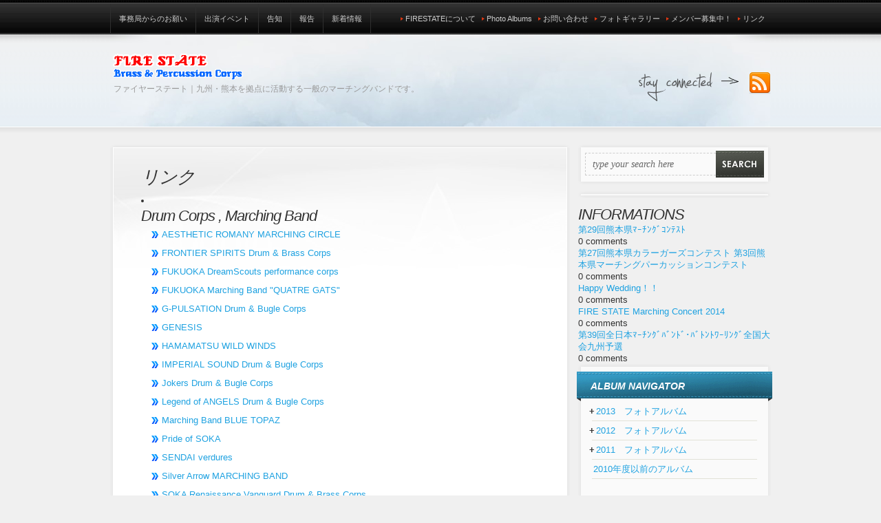

--- FILE ---
content_type: text/html; charset=UTF-8
request_url: http://www.firestate.org/link
body_size: 14386
content:

<!DOCTYPE html PUBLIC "-//W3C//DTD XHTML 1.0 Transitional//EN" "http://www.w3.org/TR/xhtml1/DTD/xhtml1-transitional.dtd">
<html xmlns="http://www.w3.org/1999/xhtml" lang="ja">
<head profile="http://gmpg.org/xfn/11">
<meta http-equiv="Content-Type" content="text/html; charset=UTF-8" />
<meta name="keywords" content="FIRESTATE 熊本　マーチング　ファイヤーステート" />
<meta name="description" content="九州・熊本を拠点に活動する一般のマーチングバンド、ファイヤーステートの公式サイトです。" />
<title>リンク &laquo;  FIRE STATE　｜ファイヤーステイト</title>
<link rel="stylesheet" type="text/css" media="all" href="http://www.firestate.org/wp-content/themes/alltuts/style.css" />
<link href="http://www.firestate.org/wp-content/themes/alltuts/css/ddsmoothmenu.css" rel="stylesheet" type="text/css" />
<link href="http://www.firestate.org/wp-content/themes/alltuts/css/jquery.lightbox-0.5.css" rel="stylesheet" type="text/css" />
<script type="text/javascript" src="http://www.firestate.org/wp-content/themes/alltuts/js/jquery-1.4.2.min.js"></script>
<script type="text/javascript" src="http://www.firestate.org/wp-content/themes/alltuts/js/jquery.form.js"></script>
<script type="text/javascript" src="http://www.firestate.org/wp-content/themes/alltuts/js/jquery.lightbox-0.5.min.js"></script>
<script type="text/javascript" src="http://www.firestate.org/wp-content/themes/alltuts/js/ddsmoothmenu.js"></script>
<script type="text/javascript" src="http://www.firestate.org/wp-content/themes/alltuts/js/cufon-yui.js"></script>
<script type="text/javascript" src="http://www.firestate.org/wp-content/themes/alltuts/js/Century_Gothic_400-Century_Gothic_700.font.js"></script>
<!-- Cufon init -->
<script type="text/javascript">
			</script>
<!-- lightbox initialize script -->
	<script type="text/javascript">
		$(function() {
		   $('a.lightbox').lightBox();
		});
	 </script>
<!-- drop down top menu init -->
<script type="text/javascript">
ddsmoothmenu.init({
	mainmenuid: "topMenu", //menu DIV id
	orientation: 'h', //Horizontal or vertical menu: Set to "h" or "v"
	classname: 'ddsmoothmenu', //class added to menu's outer DIV
	//customtheme: ["#1c5a80", "#18374a"],
	contentsource: "markup" //"markup" or ["container_id", "path_to_menu_file"]
})

</script>

<link rel="pingback" href="http://www.firestate.org/xmlrpc.php" />
		<link rel='archives' title='2024年5月' href='http://www.firestate.org/archives/date/2024/05' />
	<link rel='archives' title='2024年4月' href='http://www.firestate.org/archives/date/2024/04' />
	<link rel='archives' title='2022年3月' href='http://www.firestate.org/archives/date/2022/03' />
	<link rel='archives' title='2016年3月' href='http://www.firestate.org/archives/date/2016/03' />
	<link rel='archives' title='2015年9月' href='http://www.firestate.org/archives/date/2015/09' />
	<link rel='archives' title='2015年8月' href='http://www.firestate.org/archives/date/2015/08' />
	<link rel='archives' title='2015年5月' href='http://www.firestate.org/archives/date/2015/05' />
	<link rel='archives' title='2015年3月' href='http://www.firestate.org/archives/date/2015/03' />
	<link rel='archives' title='2015年2月' href='http://www.firestate.org/archives/date/2015/02' />
	<link rel='archives' title='2014年11月' href='http://www.firestate.org/archives/date/2014/11' />
	<link rel='archives' title='2014年10月' href='http://www.firestate.org/archives/date/2014/10' />
	<link rel='archives' title='2014年9月' href='http://www.firestate.org/archives/date/2014/09' />
	<link rel='archives' title='2014年8月' href='http://www.firestate.org/archives/date/2014/08' />
	<link rel='archives' title='2014年6月' href='http://www.firestate.org/archives/date/2014/06' />
	<link rel='archives' title='2014年5月' href='http://www.firestate.org/archives/date/2014/05' />
	<link rel='archives' title='2014年3月' href='http://www.firestate.org/archives/date/2014/03' />
	<link rel='archives' title='2014年2月' href='http://www.firestate.org/archives/date/2014/02' />
	<link rel='archives' title='2013年5月' href='http://www.firestate.org/archives/date/2013/05' />
	<link rel='archives' title='2013年4月' href='http://www.firestate.org/archives/date/2013/04' />
	<link rel='archives' title='2013年3月' href='http://www.firestate.org/archives/date/2013/03' />
	<link rel='archives' title='2013年2月' href='http://www.firestate.org/archives/date/2013/02' />
	<link rel='archives' title='2012年10月' href='http://www.firestate.org/archives/date/2012/10' />
	<link rel='archives' title='2012年9月' href='http://www.firestate.org/archives/date/2012/09' />
	<link rel='archives' title='2012年8月' href='http://www.firestate.org/archives/date/2012/08' />
	<link rel='archives' title='2012年6月' href='http://www.firestate.org/archives/date/2012/06' />
	<link rel='archives' title='2012年4月' href='http://www.firestate.org/archives/date/2012/04' />
	<link rel='archives' title='2011年11月' href='http://www.firestate.org/archives/date/2011/11' />
	<link rel='archives' title='2011年10月' href='http://www.firestate.org/archives/date/2011/10' />
	<link rel='archives' title='2011年9月' href='http://www.firestate.org/archives/date/2011/09' />
	<link rel='archives' title='2011年8月' href='http://www.firestate.org/archives/date/2011/08' />
	<link rel='archives' title='2011年7月' href='http://www.firestate.org/archives/date/2011/07' />
	<link rel='archives' title='2011年5月' href='http://www.firestate.org/archives/date/2011/05' />
		<meta name='robots' content='max-image-preview:large' />
	<style>img:is([sizes="auto" i], [sizes^="auto," i]) { contain-intrinsic-size: 3000px 1500px }</style>
	<link rel='dns-prefetch' href='//platform-api.sharethis.com' />
<script type="text/javascript">
/* <![CDATA[ */
window._wpemojiSettings = {"baseUrl":"https:\/\/s.w.org\/images\/core\/emoji\/16.0.1\/72x72\/","ext":".png","svgUrl":"https:\/\/s.w.org\/images\/core\/emoji\/16.0.1\/svg\/","svgExt":".svg","source":{"concatemoji":"http:\/\/www.firestate.org\/wp-includes\/js\/wp-emoji-release.min.js?ver=6.8.3"}};
/*! This file is auto-generated */
!function(s,n){var o,i,e;function c(e){try{var t={supportTests:e,timestamp:(new Date).valueOf()};sessionStorage.setItem(o,JSON.stringify(t))}catch(e){}}function p(e,t,n){e.clearRect(0,0,e.canvas.width,e.canvas.height),e.fillText(t,0,0);var t=new Uint32Array(e.getImageData(0,0,e.canvas.width,e.canvas.height).data),a=(e.clearRect(0,0,e.canvas.width,e.canvas.height),e.fillText(n,0,0),new Uint32Array(e.getImageData(0,0,e.canvas.width,e.canvas.height).data));return t.every(function(e,t){return e===a[t]})}function u(e,t){e.clearRect(0,0,e.canvas.width,e.canvas.height),e.fillText(t,0,0);for(var n=e.getImageData(16,16,1,1),a=0;a<n.data.length;a++)if(0!==n.data[a])return!1;return!0}function f(e,t,n,a){switch(t){case"flag":return n(e,"\ud83c\udff3\ufe0f\u200d\u26a7\ufe0f","\ud83c\udff3\ufe0f\u200b\u26a7\ufe0f")?!1:!n(e,"\ud83c\udde8\ud83c\uddf6","\ud83c\udde8\u200b\ud83c\uddf6")&&!n(e,"\ud83c\udff4\udb40\udc67\udb40\udc62\udb40\udc65\udb40\udc6e\udb40\udc67\udb40\udc7f","\ud83c\udff4\u200b\udb40\udc67\u200b\udb40\udc62\u200b\udb40\udc65\u200b\udb40\udc6e\u200b\udb40\udc67\u200b\udb40\udc7f");case"emoji":return!a(e,"\ud83e\udedf")}return!1}function g(e,t,n,a){var r="undefined"!=typeof WorkerGlobalScope&&self instanceof WorkerGlobalScope?new OffscreenCanvas(300,150):s.createElement("canvas"),o=r.getContext("2d",{willReadFrequently:!0}),i=(o.textBaseline="top",o.font="600 32px Arial",{});return e.forEach(function(e){i[e]=t(o,e,n,a)}),i}function t(e){var t=s.createElement("script");t.src=e,t.defer=!0,s.head.appendChild(t)}"undefined"!=typeof Promise&&(o="wpEmojiSettingsSupports",i=["flag","emoji"],n.supports={everything:!0,everythingExceptFlag:!0},e=new Promise(function(e){s.addEventListener("DOMContentLoaded",e,{once:!0})}),new Promise(function(t){var n=function(){try{var e=JSON.parse(sessionStorage.getItem(o));if("object"==typeof e&&"number"==typeof e.timestamp&&(new Date).valueOf()<e.timestamp+604800&&"object"==typeof e.supportTests)return e.supportTests}catch(e){}return null}();if(!n){if("undefined"!=typeof Worker&&"undefined"!=typeof OffscreenCanvas&&"undefined"!=typeof URL&&URL.createObjectURL&&"undefined"!=typeof Blob)try{var e="postMessage("+g.toString()+"("+[JSON.stringify(i),f.toString(),p.toString(),u.toString()].join(",")+"));",a=new Blob([e],{type:"text/javascript"}),r=new Worker(URL.createObjectURL(a),{name:"wpTestEmojiSupports"});return void(r.onmessage=function(e){c(n=e.data),r.terminate(),t(n)})}catch(e){}c(n=g(i,f,p,u))}t(n)}).then(function(e){for(var t in e)n.supports[t]=e[t],n.supports.everything=n.supports.everything&&n.supports[t],"flag"!==t&&(n.supports.everythingExceptFlag=n.supports.everythingExceptFlag&&n.supports[t]);n.supports.everythingExceptFlag=n.supports.everythingExceptFlag&&!n.supports.flag,n.DOMReady=!1,n.readyCallback=function(){n.DOMReady=!0}}).then(function(){return e}).then(function(){var e;n.supports.everything||(n.readyCallback(),(e=n.source||{}).concatemoji?t(e.concatemoji):e.wpemoji&&e.twemoji&&(t(e.twemoji),t(e.wpemoji)))}))}((window,document),window._wpemojiSettings);
/* ]]> */
</script>
<style id='wp-emoji-styles-inline-css' type='text/css'>

	img.wp-smiley, img.emoji {
		display: inline !important;
		border: none !important;
		box-shadow: none !important;
		height: 1em !important;
		width: 1em !important;
		margin: 0 0.07em !important;
		vertical-align: -0.1em !important;
		background: none !important;
		padding: 0 !important;
	}
</style>
<link rel='stylesheet' id='wp-block-library-css' href='http://www.firestate.org/wp-includes/css/dist/block-library/style.min.css?ver=6.8.3' type='text/css' media='all' />
<style id='classic-theme-styles-inline-css' type='text/css'>
/*! This file is auto-generated */
.wp-block-button__link{color:#fff;background-color:#32373c;border-radius:9999px;box-shadow:none;text-decoration:none;padding:calc(.667em + 2px) calc(1.333em + 2px);font-size:1.125em}.wp-block-file__button{background:#32373c;color:#fff;text-decoration:none}
</style>
<style id='global-styles-inline-css' type='text/css'>
:root{--wp--preset--aspect-ratio--square: 1;--wp--preset--aspect-ratio--4-3: 4/3;--wp--preset--aspect-ratio--3-4: 3/4;--wp--preset--aspect-ratio--3-2: 3/2;--wp--preset--aspect-ratio--2-3: 2/3;--wp--preset--aspect-ratio--16-9: 16/9;--wp--preset--aspect-ratio--9-16: 9/16;--wp--preset--color--black: #000000;--wp--preset--color--cyan-bluish-gray: #abb8c3;--wp--preset--color--white: #ffffff;--wp--preset--color--pale-pink: #f78da7;--wp--preset--color--vivid-red: #cf2e2e;--wp--preset--color--luminous-vivid-orange: #ff6900;--wp--preset--color--luminous-vivid-amber: #fcb900;--wp--preset--color--light-green-cyan: #7bdcb5;--wp--preset--color--vivid-green-cyan: #00d084;--wp--preset--color--pale-cyan-blue: #8ed1fc;--wp--preset--color--vivid-cyan-blue: #0693e3;--wp--preset--color--vivid-purple: #9b51e0;--wp--preset--gradient--vivid-cyan-blue-to-vivid-purple: linear-gradient(135deg,rgba(6,147,227,1) 0%,rgb(155,81,224) 100%);--wp--preset--gradient--light-green-cyan-to-vivid-green-cyan: linear-gradient(135deg,rgb(122,220,180) 0%,rgb(0,208,130) 100%);--wp--preset--gradient--luminous-vivid-amber-to-luminous-vivid-orange: linear-gradient(135deg,rgba(252,185,0,1) 0%,rgba(255,105,0,1) 100%);--wp--preset--gradient--luminous-vivid-orange-to-vivid-red: linear-gradient(135deg,rgba(255,105,0,1) 0%,rgb(207,46,46) 100%);--wp--preset--gradient--very-light-gray-to-cyan-bluish-gray: linear-gradient(135deg,rgb(238,238,238) 0%,rgb(169,184,195) 100%);--wp--preset--gradient--cool-to-warm-spectrum: linear-gradient(135deg,rgb(74,234,220) 0%,rgb(151,120,209) 20%,rgb(207,42,186) 40%,rgb(238,44,130) 60%,rgb(251,105,98) 80%,rgb(254,248,76) 100%);--wp--preset--gradient--blush-light-purple: linear-gradient(135deg,rgb(255,206,236) 0%,rgb(152,150,240) 100%);--wp--preset--gradient--blush-bordeaux: linear-gradient(135deg,rgb(254,205,165) 0%,rgb(254,45,45) 50%,rgb(107,0,62) 100%);--wp--preset--gradient--luminous-dusk: linear-gradient(135deg,rgb(255,203,112) 0%,rgb(199,81,192) 50%,rgb(65,88,208) 100%);--wp--preset--gradient--pale-ocean: linear-gradient(135deg,rgb(255,245,203) 0%,rgb(182,227,212) 50%,rgb(51,167,181) 100%);--wp--preset--gradient--electric-grass: linear-gradient(135deg,rgb(202,248,128) 0%,rgb(113,206,126) 100%);--wp--preset--gradient--midnight: linear-gradient(135deg,rgb(2,3,129) 0%,rgb(40,116,252) 100%);--wp--preset--font-size--small: 13px;--wp--preset--font-size--medium: 20px;--wp--preset--font-size--large: 36px;--wp--preset--font-size--x-large: 42px;--wp--preset--spacing--20: 0.44rem;--wp--preset--spacing--30: 0.67rem;--wp--preset--spacing--40: 1rem;--wp--preset--spacing--50: 1.5rem;--wp--preset--spacing--60: 2.25rem;--wp--preset--spacing--70: 3.38rem;--wp--preset--spacing--80: 5.06rem;--wp--preset--shadow--natural: 6px 6px 9px rgba(0, 0, 0, 0.2);--wp--preset--shadow--deep: 12px 12px 50px rgba(0, 0, 0, 0.4);--wp--preset--shadow--sharp: 6px 6px 0px rgba(0, 0, 0, 0.2);--wp--preset--shadow--outlined: 6px 6px 0px -3px rgba(255, 255, 255, 1), 6px 6px rgba(0, 0, 0, 1);--wp--preset--shadow--crisp: 6px 6px 0px rgba(0, 0, 0, 1);}:where(.is-layout-flex){gap: 0.5em;}:where(.is-layout-grid){gap: 0.5em;}body .is-layout-flex{display: flex;}.is-layout-flex{flex-wrap: wrap;align-items: center;}.is-layout-flex > :is(*, div){margin: 0;}body .is-layout-grid{display: grid;}.is-layout-grid > :is(*, div){margin: 0;}:where(.wp-block-columns.is-layout-flex){gap: 2em;}:where(.wp-block-columns.is-layout-grid){gap: 2em;}:where(.wp-block-post-template.is-layout-flex){gap: 1.25em;}:where(.wp-block-post-template.is-layout-grid){gap: 1.25em;}.has-black-color{color: var(--wp--preset--color--black) !important;}.has-cyan-bluish-gray-color{color: var(--wp--preset--color--cyan-bluish-gray) !important;}.has-white-color{color: var(--wp--preset--color--white) !important;}.has-pale-pink-color{color: var(--wp--preset--color--pale-pink) !important;}.has-vivid-red-color{color: var(--wp--preset--color--vivid-red) !important;}.has-luminous-vivid-orange-color{color: var(--wp--preset--color--luminous-vivid-orange) !important;}.has-luminous-vivid-amber-color{color: var(--wp--preset--color--luminous-vivid-amber) !important;}.has-light-green-cyan-color{color: var(--wp--preset--color--light-green-cyan) !important;}.has-vivid-green-cyan-color{color: var(--wp--preset--color--vivid-green-cyan) !important;}.has-pale-cyan-blue-color{color: var(--wp--preset--color--pale-cyan-blue) !important;}.has-vivid-cyan-blue-color{color: var(--wp--preset--color--vivid-cyan-blue) !important;}.has-vivid-purple-color{color: var(--wp--preset--color--vivid-purple) !important;}.has-black-background-color{background-color: var(--wp--preset--color--black) !important;}.has-cyan-bluish-gray-background-color{background-color: var(--wp--preset--color--cyan-bluish-gray) !important;}.has-white-background-color{background-color: var(--wp--preset--color--white) !important;}.has-pale-pink-background-color{background-color: var(--wp--preset--color--pale-pink) !important;}.has-vivid-red-background-color{background-color: var(--wp--preset--color--vivid-red) !important;}.has-luminous-vivid-orange-background-color{background-color: var(--wp--preset--color--luminous-vivid-orange) !important;}.has-luminous-vivid-amber-background-color{background-color: var(--wp--preset--color--luminous-vivid-amber) !important;}.has-light-green-cyan-background-color{background-color: var(--wp--preset--color--light-green-cyan) !important;}.has-vivid-green-cyan-background-color{background-color: var(--wp--preset--color--vivid-green-cyan) !important;}.has-pale-cyan-blue-background-color{background-color: var(--wp--preset--color--pale-cyan-blue) !important;}.has-vivid-cyan-blue-background-color{background-color: var(--wp--preset--color--vivid-cyan-blue) !important;}.has-vivid-purple-background-color{background-color: var(--wp--preset--color--vivid-purple) !important;}.has-black-border-color{border-color: var(--wp--preset--color--black) !important;}.has-cyan-bluish-gray-border-color{border-color: var(--wp--preset--color--cyan-bluish-gray) !important;}.has-white-border-color{border-color: var(--wp--preset--color--white) !important;}.has-pale-pink-border-color{border-color: var(--wp--preset--color--pale-pink) !important;}.has-vivid-red-border-color{border-color: var(--wp--preset--color--vivid-red) !important;}.has-luminous-vivid-orange-border-color{border-color: var(--wp--preset--color--luminous-vivid-orange) !important;}.has-luminous-vivid-amber-border-color{border-color: var(--wp--preset--color--luminous-vivid-amber) !important;}.has-light-green-cyan-border-color{border-color: var(--wp--preset--color--light-green-cyan) !important;}.has-vivid-green-cyan-border-color{border-color: var(--wp--preset--color--vivid-green-cyan) !important;}.has-pale-cyan-blue-border-color{border-color: var(--wp--preset--color--pale-cyan-blue) !important;}.has-vivid-cyan-blue-border-color{border-color: var(--wp--preset--color--vivid-cyan-blue) !important;}.has-vivid-purple-border-color{border-color: var(--wp--preset--color--vivid-purple) !important;}.has-vivid-cyan-blue-to-vivid-purple-gradient-background{background: var(--wp--preset--gradient--vivid-cyan-blue-to-vivid-purple) !important;}.has-light-green-cyan-to-vivid-green-cyan-gradient-background{background: var(--wp--preset--gradient--light-green-cyan-to-vivid-green-cyan) !important;}.has-luminous-vivid-amber-to-luminous-vivid-orange-gradient-background{background: var(--wp--preset--gradient--luminous-vivid-amber-to-luminous-vivid-orange) !important;}.has-luminous-vivid-orange-to-vivid-red-gradient-background{background: var(--wp--preset--gradient--luminous-vivid-orange-to-vivid-red) !important;}.has-very-light-gray-to-cyan-bluish-gray-gradient-background{background: var(--wp--preset--gradient--very-light-gray-to-cyan-bluish-gray) !important;}.has-cool-to-warm-spectrum-gradient-background{background: var(--wp--preset--gradient--cool-to-warm-spectrum) !important;}.has-blush-light-purple-gradient-background{background: var(--wp--preset--gradient--blush-light-purple) !important;}.has-blush-bordeaux-gradient-background{background: var(--wp--preset--gradient--blush-bordeaux) !important;}.has-luminous-dusk-gradient-background{background: var(--wp--preset--gradient--luminous-dusk) !important;}.has-pale-ocean-gradient-background{background: var(--wp--preset--gradient--pale-ocean) !important;}.has-electric-grass-gradient-background{background: var(--wp--preset--gradient--electric-grass) !important;}.has-midnight-gradient-background{background: var(--wp--preset--gradient--midnight) !important;}.has-small-font-size{font-size: var(--wp--preset--font-size--small) !important;}.has-medium-font-size{font-size: var(--wp--preset--font-size--medium) !important;}.has-large-font-size{font-size: var(--wp--preset--font-size--large) !important;}.has-x-large-font-size{font-size: var(--wp--preset--font-size--x-large) !important;}
:where(.wp-block-post-template.is-layout-flex){gap: 1.25em;}:where(.wp-block-post-template.is-layout-grid){gap: 1.25em;}
:where(.wp-block-columns.is-layout-flex){gap: 2em;}:where(.wp-block-columns.is-layout-grid){gap: 2em;}
:root :where(.wp-block-pullquote){font-size: 1.5em;line-height: 1.6;}
</style>
<link rel='stylesheet' id='wppa_style-css' href='http://www.firestate.org/wp-content/plugins/wp-photo-album-plus/wppa-style.css?ver=251225-50017' type='text/css' media='all' />
<style id='wppa_style-inline-css' type='text/css'>

.wppa-box {	border-style: solid; border-width:1px;border-radius:6px; -moz-border-radius:6px;margin-bottom:8px;background-color:#eeeeee;border-color:#cccccc; }
.wppa-mini-box { border-style: solid; border-width:1px;border-radius:2px;border-color:#cccccc; }
.wppa-cover-box {  }
.wppa-cover-text-frame {  }
.wppa-box-text { color:black; }
.wppa-box-text, .wppa-box-text-nocolor { font-weight:normal; }
.wppa-thumb-text { font-weight:normal; }
.wppa-nav-text { font-weight:normal; }
.wppa-img { background-color:#eeeeee; }
.wppa-title { font-weight:bold; }
.wppa-fulldesc { font-weight:normal; }
.wppa-fulltitle { font-weight:normal; }
</style>
<script type="text/javascript" src="http://www.firestate.org/wp-includes/js/dist/hooks.min.js?ver=4d63a3d491d11ffd8ac6" id="wp-hooks-js"></script>
<script type="text/javascript" src="http://www.firestate.org/wp-includes/js/dist/i18n.min.js?ver=5e580eb46a90c2b997e6" id="wp-i18n-js"></script>
<script type="text/javascript" id="wp-i18n-js-after">
/* <![CDATA[ */
wp.i18n.setLocaleData( { 'text direction\u0004ltr': [ 'ltr' ] } );
/* ]]> */
</script>
<script type="text/javascript" src="http://www.firestate.org/wp-content/plugins/wp-photo-album-plus/js/wppa-decls.js?ver=251224-200017" id="wppa-decls-js"></script>
<script type="text/javascript" id="wppa-decls-js-after">
/* <![CDATA[ */
const { __ } = wp.i18n;

wppaSiteUrl = "http://www.firestate.org",
wppaThumbPageSize = 0,
wppaResizeEndDelay = 200,
wppaScrollEndDelay = 200,
_wppaTextDelay = 800,
wppaEasingSlide = "swing",
wppaEasingLightbox = "swing",
wppaEasingPopup = "swing",
wppaUploadButtonText = "Browse...",
wppaOvlBigBrowse = false,
wppaOvlSmallBrowse = true,
wppaImageMagickDefaultAspect = "NaN",
wppaImageDirectory = "http://www.firestate.org/wp-content/uploads/wppa/icons/",
wppaWppaUrl = "http://www.firestate.org/wp-content/plugins/wp-photo-album-plus",
wppaIncludeUrl = "http://www.firestate.org/wp-includes",
wppaAjaxMethod = "rest",
wppaAjaxUrl = "http://www.firestate.org/wp-json/wp-photo-album-plus/endPoint",
wppaAdminAjaxUrl = "http://www.firestate.org/wp-admin/admin-ajax.php",
wppaUploadUrl = "http://www.firestate.org/wp-content/uploads/wppa",
wppaIsIe = false,
wppaIsSafari = false,
wppaSlideshowNavigationType = "icons",
wppaSlideshowDefaultTimeout = 2.5,
wppaAudioHeight = 32,
wppaFilmThumbTitle = "Double click to start/stop slideshow running",
wppaClickToView = "Click to view",
wppaLang = "",
wppaVoteForMe = "Vote for me!",
wppaVotedForMe = "Voted for me",
wppaGlobalFsIconSize = "32",
wppaFsFillcolor = "#999999",
wppaFsBgcolor = "transparent",
wppaFsPolicy = "lightbox",
wppaNiceScroll = false,
wppaNiceScrollOpts = {cursorwidth:'8px',
cursoropacitymin:0.4,
cursorcolor:'#777777',
cursorborder:'none',
cursorborderradius:'6px',
autohidemode:'leave',
nativeparentscrolling:false,
preservenativescrolling:false,
bouncescroll:false,
smoothscroll:true,
cursorborder:'2px solid transparent',
horizrailenabled:false,},
wppaVersion = "9.1.06.009",
wppaBackgroundColorImage = "#eeeeee",
wppaPopupLinkType = "photo",
wppaAnimationType = "fadeover",
wppaAnimationSpeed = 800,
wppaThumbnailAreaDelta = 14,
wppaTextFrameDelta = 181,
wppaBoxDelta = 14,
wppaFilmShowGlue = true,
wppaMiniTreshold = 500,
wppaRatingOnce = false,
wppaHideWhenEmpty = false,
wppaBGcolorNumbar = "#cccccc",
wppaBcolorNumbar = "#cccccc",
wppaBGcolorNumbarActive = "#333333",
wppaBcolorNumbarActive = "#333333",
wppaFontFamilyNumbar = "",
wppaFontSizeNumbar = "px",
wppaFontColorNumbar = "#777777",
wppaFontWeightNumbar = "normal",
wppaFontFamilyNumbarActive = "",
wppaFontSizeNumbarActive = "px",
wppaFontColorNumbarActive = "#777777",
wppaFontWeightNumbarActive = "bold",
wppaNumbarMax = "10",
wppaNextOnCallback = false,
wppaStarOpacity = 0.2,
wppaEmailRequired = "1",
wppaSlideBorderWidth = 0,
wppaAllowAjax = true,
wppaThumbTargetBlank = false,
wppaRatingMax = 5,
wppaRatingDisplayType = "graphic",
wppaRatingPrec = 2,
wppaStretch = true,
wppaMinThumbSpace = 4,
wppaThumbSpaceAuto = true,
wppaMagnifierCursor = "magnifier-small.png",
wppaAutoOpenComments = true,
wppaUpdateAddressLine = true,
wppaSlideSwipe = true,
wppaMaxCoverWidth = 1024,
wppaSlideToFullpopup = false,
wppaComAltSize = 75,
wppaBumpViewCount = true,
wppaBumpClickCount = false,
wppaShareHideWhenRunning = false,
wppaFotomoto = false,
wppaFotomotoHideWhenRunning = false,
wppaCommentRequiredAfterVote = false,
wppaFotomotoMinWidth = 400,
wppaOvlHires = true,
wppaSlideVideoStart = false,
wppaSlideAudioStart = false,
wppaOvlRadius = 12,
wppaOvlBorderWidth = 8,
wppaThemeStyles = "",
wppaStickyHeaderHeight = 0,
wppaRenderModal = false,
wppaModalQuitImg = "url(http://www.firestate.org/wp-content/uploads/wppa/icons/smallcross-black.gif )",
wppaBoxRadius = "6",
wppaModalBgColor = "#ffffff",
wppaUploadEdit = "",
wppaSvgFillcolor = "#666666",
wppaSvgBgcolor = "transparent",
wppaOvlSvgFillcolor = "#999999",
wppaOvlSvgBgcolor = "transparent",
wppaSvgCornerStyle = "medium",
wppaHideRightClick = false,
wppaGeoZoom = 10,
wppaLazyLoad = false,
wppaAreaMaxFrac = 0,
wppaAreaMaxFracSlide = 0,
wppaAreaMaxFracAudio = 0,
wppaIconSizeNormal = "default",
wppaIconSizeSlide = "default",
wppaResponseSpeed = 0,
wppaExtendedResizeCount = 0,
wppaExtendedResizeDelay = 1000,
wppaCoverSpacing = 8,
wppaFilmonlyContinuous = false,
wppaNoAnimateOnMobile = false,
wppaAjaxScroll = true,
wppaThumbSize = 100,
wppaTfMargin = 4,
wppaRequestInfoDialogText = "Please specify your question",
wppaThumbAspect = 0.75,
wppaStartStopNew = false,
wppaSlideVideoPauseStop = false,
wppaThumbNolink = false;
wppaOvlTxtHeight = "60",
wppaOvlOpacity = 0.8,
wppaOvlOnclickType = "none",
wppaOvlTheme = "black",
wppaOvlAnimSpeed = 300,
wppaOvlSlideSpeedDefault = 5000,
wppaVer4WindowWidth = 800,
wppaVer4WindowHeight = 600,
wppaOvlShowCounter = true,
wppaOvlFontFamily = "Verdana, Helvetica, sans-serif",
wppaOvlFontSize = "10",
wppaOvlFontColor = "#666",
wppaOvlFontWeight = "bold",
wppaOvlLineHeight = "10",
wppaOvlVideoStart = true,
wppaOvlAudioStart = true,
wppaOvlSlideStartDefault = true,
wppaOvlShowStartStop = true,
wppaIsMobile = false,
wppaIsIpad = false,
wppaOvlIconSize = "32px",
wppaOvlBrowseOnClick = false,
wppaOvlGlobal = false,
wppaPhotoDirectory = "http://www.firestate.org/wp-content/uploads/wppa/",
wppaThumbDirectory = "http://www.firestate.org/wp-content/uploads/wppa/thumbs/",
wppaTempDirectory = "http://www.firestate.org/wp-content/uploads/wppa/temp/",
wppaFontDirectory = "http://www.firestate.org/wp-content/uploads/wppa/fonts/",
wppaOutputType = "-none-",
wppaOvlNavIconSize = 32,
wppaOvlVideoPauseStop = false;var
wppaShortcodeTemplate = "&lt;div style=&quot;font-size:0;line-height:0&quot;&gt;&lt;img id=&quot;ph-1528-0&quot; title=&quot;MC2014集合①-1.jpg&quot; style=&quot;width:100%;margin:0;&quot; src=&quot;http://www.firestate.org/wp-content/uploads/wppa/1528.jpg?ver=1&quot; alt=&quot;MC2014集合①-1.jpg&quot;/&gt;&lt;/div&gt;";
wppaShortcodeTemplateId = "1528.jpg";
/* ]]> */
</script>
<script type="text/javascript" src="http://www.firestate.org/wp-includes/js/jquery/jquery.min.js?ver=3.7.1" id="jquery-core-js"></script>
<script type="text/javascript" src="http://www.firestate.org/wp-includes/js/jquery/jquery-migrate.min.js?ver=3.4.1" id="jquery-migrate-js"></script>
<script type="text/javascript" src="http://www.firestate.org/wp-includes/js/jquery/jquery.form.min.js?ver=4.3.0" id="jquery-form-js"></script>
<script type="text/javascript" src="http://www.firestate.org/wp-includes/js/imagesloaded.min.js?ver=5.0.0" id="imagesloaded-js"></script>
<script type="text/javascript" src="http://www.firestate.org/wp-includes/js/masonry.min.js?ver=4.2.2" id="masonry-js"></script>
<script type="text/javascript" src="http://www.firestate.org/wp-includes/js/jquery/jquery.masonry.min.js?ver=3.1.2b" id="jquery-masonry-js"></script>
<script type="text/javascript" src="http://www.firestate.org/wp-includes/js/jquery/ui/core.min.js?ver=1.13.3" id="jquery-ui-core-js"></script>
<script type="text/javascript" src="http://www.firestate.org/wp-includes/js/jquery/ui/mouse.min.js?ver=1.13.3" id="jquery-ui-mouse-js"></script>
<script type="text/javascript" src="http://www.firestate.org/wp-includes/js/jquery/ui/resizable.min.js?ver=1.13.3" id="jquery-ui-resizable-js"></script>
<script type="text/javascript" src="http://www.firestate.org/wp-includes/js/jquery/ui/draggable.min.js?ver=1.13.3" id="jquery-ui-draggable-js"></script>
<script type="text/javascript" src="http://www.firestate.org/wp-includes/js/jquery/ui/controlgroup.min.js?ver=1.13.3" id="jquery-ui-controlgroup-js"></script>
<script type="text/javascript" src="http://www.firestate.org/wp-includes/js/jquery/ui/checkboxradio.min.js?ver=1.13.3" id="jquery-ui-checkboxradio-js"></script>
<script type="text/javascript" src="http://www.firestate.org/wp-includes/js/jquery/ui/button.min.js?ver=1.13.3" id="jquery-ui-button-js"></script>
<script type="text/javascript" src="http://www.firestate.org/wp-includes/js/jquery/ui/dialog.min.js?ver=1.13.3" id="jquery-ui-dialog-js"></script>
<script type="text/javascript" id="wppa-all-js-extra">
/* <![CDATA[ */
var wppaObj = {"restUrl":"http:\/\/www.firestate.org\/wp-json\/","restNonce":"5979b7f786"};
/* ]]> */
</script>
<script type="text/javascript" src="http://www.firestate.org/wp-content/plugins/wp-photo-album-plus/js/wppa-all.js?ver=251224-200017" id="wppa-all-js"></script>
<script type="text/javascript" src="http://www.firestate.org/wp-content/plugins/wp-photo-album-plus/vendor/jquery-easing/jquery.easing.min.js?ver=9.1.06.009" id="nicescrollr-easing-min-js-js"></script>
<script type="text/javascript" src="//platform-api.sharethis.com/js/sharethis.js#source=googleanalytics-wordpress#product=ga&amp;property=62273b71e92e4d0019def0e4" id="googleanalytics-platform-sharethis-js"></script>
<link rel="https://api.w.org/" href="http://www.firestate.org/wp-json/" /><link rel="alternate" title="JSON" type="application/json" href="http://www.firestate.org/wp-json/wp/v2/pages/58" /><link rel="EditURI" type="application/rsd+xml" title="RSD" href="http://www.firestate.org/xmlrpc.php?rsd" />
<meta name="generator" content="WordPress 6.8.3" />
<link rel="canonical" href="http://www.firestate.org/link" />
<link rel='shortlink' href='http://www.firestate.org/?p=58' />
<link rel="alternate" title="oEmbed (JSON)" type="application/json+oembed" href="http://www.firestate.org/wp-json/oembed/1.0/embed?url=http%3A%2F%2Fwww.firestate.org%2Flink" />
<link rel="alternate" title="oEmbed (XML)" type="text/xml+oembed" href="http://www.firestate.org/wp-json/oembed/1.0/embed?url=http%3A%2F%2Fwww.firestate.org%2Flink&#038;format=xml" />
<!--	Galleria WP	 [ BEGIN ] --> 
<link rel="stylesheet" type="text/css" href="http://www.firestate.org/wp-content/plugins/galleria-wp/css/galleria_wp.css" media="screen" />
<link rel="stylesheet" type="text/css" href="http://www.firestate.org/wp-content/plugins/galleria-wp/skins/metal/skin.css" media="screen" />
<script type='text/javascript' src='http://www.firestate.org/wp-content/plugins/galleria-wp/js/jquery-1.2.6.min.js'></script>
<script type='text/javascript' src='http://www.firestate.org/wp-content/plugins/galleria-wp/js/jquery.galleria.js'></script>
<script type='text/javascript' src='http://www.firestate.org/wp-content/plugins/galleria-wp/js/jquery.jcarousel.js'></script>
<!--	Galleria WP	 [ END ] --> 

</head>

<body>
<!-- Begin #wrapper -->
<div id="wrapper">
	<!-- Begin #header -->
	<div id="header">
		<div id="logo"><a href="http://www.firestate.org/"><img src="http://www.firestate.org/wp-content/uploads/2011/06/logo.png" alt="FIRE STATE BRASS AND PERCUSSION CORPS" /></a><br /><span>ファイヤーステート｜九州・熊本を拠点に活動する一般のマーチングバンドです。</span></div>
		<!-- Begin #topMenu -->
					<div class="ddsmoothmenu" id="topMenu">
				<ul>
						<li class="cat-item cat-item-22"><a href="http://www.firestate.org/%e4%ba%8b%e5%8b%99%e5%b1%80%e3%81%8b%e3%82%89%e3%81%ae%e3%81%8a%e9%a1%98%e3%81%84">事務局からのお願い</a>
</li>
	<li class="cat-item cat-item-19"><a href="http://www.firestate.org/%e5%87%ba%e6%bc%94%e3%82%a4%e3%83%99%e3%83%b3%e3%83%88">出演イベント</a>
</li>
	<li class="cat-item cat-item-20"><a href="http://www.firestate.org/%e5%91%8a%e7%9f%a5">告知</a>
</li>
	<li class="cat-item cat-item-21"><a href="http://www.firestate.org/%e5%a0%b1%e5%91%8a">報告</a>
</li>
	<li class="cat-item cat-item-18"><a href="http://www.firestate.org/%e6%96%b0%e7%9d%80%e6%83%85%e5%a0%b1">新着情報</a>
</li>
				</ul>
			</div>
			
		<!-- End #topMenu -->
		<!-- Begin #topMenuRight -->
			<div id="topMenuRight">
						<ul>
				<li class="page_item page-item-2"><a href="http://www.firestate.org/about">FIRESTATEについて</a></li>
<li class="page_item page-item-842"><a href="http://www.firestate.org/photo-albums">Photo Albums</a></li>
<li class="page_item page-item-34"><a href="http://www.firestate.org/inq">お問い合わせ</a></li>
<li class="page_item page-item-98"><a href="http://www.firestate.org/photo">フォトギャラリー</a></li>
<li class="page_item page-item-13"><a href="http://www.firestate.org/info">メンバー募集中！</a></li>
<li class="page_item page-item-58 current_page_item"><a href="http://www.firestate.org/link" aria-current="page">リンク</a></li>
			</ul>

			</div>
		<!-- End #topMenuRight -->
		<!-- Begin #socialLinks -->
			<div id="socialLinks">
												 				<a href="http://www.firestate.org/feed" title="RSS" class="rss">Subscribe to our RSS Feed!</a>
			</div>
		<!-- End #socialLinks -->
	</div>
	<!-- End #header -->
	
	<!-- Begin #content -->
	<div id="content" class="clearfix">
<!-- begin colLeft -->
	<div id="colLeft">
    <!-- Begin .postBox -->
		<div class="postBox">
			<div class="postBoxTop"></div>
			<div class="postBoxMid">
				<div class="postBoxMidInner first clearfix">
				<h1>リンク</h1>	
								

<li id="linkcat-12" class="linkcat"><h2>Drum Corps , Marching Band</h2>
	<ul class='xoxo blogroll'>
<li><a href="http://www.romany.ne.jp/" title="AESTHETIC ROMANY MARCHING CIRCLE">AESTHETIC ROMANY MARCHING CIRCLE</a></li>
<li><a href="http://www.geocities.co.jp/MusicHall/8547/index.html" title="FRONTIER SPIRITS Drum &amp; Brass Corps">FRONTIER SPIRITS Drum &amp; Brass Corps</a></li>
<li><a href="http://dreamscouts.web.fc2.com/" title="FUKUOKA DreamScouts performance corps">FUKUOKA DreamScouts performance corps</a></li>
<li><a href="http://www15.big.or.jp/~ito-ta/qg.htm" title="FUKUOKA Marching Band &#8220;QUATRE GATS&#8221;">FUKUOKA Marching Band &quot;QUATRE GATS&quot;</a></li>
<li><a href="http://www.g-pulsation.com/" title="G-PULSATION Drum &amp; Bugle Corps">G-PULSATION Drum &amp; Bugle Corps</a></li>
<li><a href="http://genesis.aikotoba.jp/" title="GENESIS">GENESIS</a></li>
<li><a href="http://www.wild-winds.com/" title="HAMAMATSU WILD WINDS" target="_blank">HAMAMATSU WILD WINDS</a></li>
<li><a href="http://imperialsound.net/" title="IMPERIAL SOUND Drum &amp; Bugle Corps">IMPERIAL SOUND Drum &amp; Bugle Corps</a></li>
<li><a href="http://jokers.fine.to/" title="Jokers Drum &amp; Bugle Corps">Jokers Drum &amp; Bugle Corps</a></li>
<li><a href="http://legend-of-angels.org/" title="Legend of ANGELS Drum &amp; Bugle Corps">Legend of ANGELS Drum &amp; Bugle Corps</a></li>
<li><a href="http://bluetopaz.michikusa.jp/" title="Marching Band BLUE TOPAZ">Marching Band BLUE TOPAZ</a></li>
<li><a href="http://prideofsoka.org/" title="Pride of SOKA">Pride of SOKA</a></li>
<li><a href="http://verdures.org/" title="SENDAI verdures">SENDAI verdures</a></li>
<li><a href="http://www.silver2323.com/" title="Silver Arrow MARCHING BAND">Silver Arrow MARCHING BAND</a></li>
<li><a href="http://SOKARenaissanceVanguardDrum&#038;BrassCorps" title="SOKA Renaissance Vanguard Drum &amp; Brass Corps">SOKA Renaissance Vanguard Drum &amp; Brass Corps</a></li>
<li><a href="http://www.geocities.jp/staspipoti/" title="Spirit of Stars Marching Band">Spirit of Stars Marching Band</a></li>
<li><a href="http://indigoes.web.fc2.com/" title="Tokushima Indigoes Drum &amp; Bugle Corps" target="_blank">Tokushima Indigoes Drum &amp; Bugle Corps</a></li>
<li><a href="http://homepage2.nifty.com/echoes/" title="TOMIYA MARCHING ECHOES">TOMIYA MARCHING ECHOES</a></li>
<li><a href="http://www.u-soundcompany.com/" title="Utsunomiya Sound Company">Utsunomiya Sound Company</a></li>
<li><a href="http://www.inspires.org/" title="YOKOHAMA INSPIRES Drum &amp; Bugle Corps" target="_blank">YOKOHAMA INSPIRES Drum &amp; Bugle Corps</a></li>

	</ul>
</li>
								
							</div>
		</div>
		<div class="postBoxBottom"></div>
        </div>
	 <!-- End .postBox -->
	</div>
	<!-- end colleft -->
	
	
<!-- Begin #colRight -->
		<div id="colRight">
		<form id="searchform" action="http://www.firestate.org/" method="get">
			<div class="rightBox">
				<div class="rightBoxTop"></div>
				<div class="rightBoxMidSearch">
					<input type="text" id="s" name="s" value="type your search here" onfocus="this.value=''" onblur="this.value='type your search here'"/>
					<input type="submit" value="" class="submit" id="searchsubmit"/>
				</div>	
				<div class="rightBoxBottom"></div>
			</div>
		</form>
				<!-- Begin Ads -->
		<div class="rightBox clearfix">
				<div class="rightBoxTop"></div>
				<div class="rightBoxMidAds clearfix">
					 <!-- begin ads -->
						<div id="ads" class="clearfix">
							  <div id="wp125adwrap_2c" class="wp125clearfix">
<div class="wp125ad even"><a href="" rel="nofollow"><img src="http://www.firestate.org/wp-content/plugins/wp125/youradhere.jpg" alt="" /></a></div>
</div>
						</div>
						<!-- end ads -->
				<a href="http://www.firestate.org/link" class="advertise">&raquo; Advertise with us!</a>
				</div>	
				<div class="rightBoxBottom"></div>
			</div>
		<!-- End Ads -->
				
				
		<h2>INFORMATIONS</h2><ul><li><a href="http://www.firestate.org/archives/280">第29回熊本県ﾏｰﾁﾝｸﾞｺﾝﾃｽﾄ</a><br />0 comments</li><li><a href="http://www.firestate.org/archives/153">第27回熊本県カラーガーズコンテスト 第3回熊本県マーチングパーカッションコンテスト</a><br />0 comments</li><li><a href="http://www.firestate.org/archives/266">Happy Wedding！！</a><br />0 comments</li><li><a href="http://www.firestate.org/archives/619">FIRE STATE Marching Concert 2014</a><br />0 comments</li><li><a href="http://www.firestate.org/archives/291">第39回全日本ﾏｰﾁﾝｸﾞﾊﾞﾝﾄﾞ･ﾊﾞﾄﾝﾄﾜｰﾘﾝｸﾞ全国大会九州予選</a><br />0 comments</li></ul> <div class="rightBox"><div class="rightBoxTop"></div><div class="rightBoxMid"><h2>Album Navigator</h2>
<!-- WPPA+ Album Navigator Widget start --><ul class="albnav-ul albnav-ul-1"><li class="anw-2-0 albnav albnav-li albnav-li-1" style="list-style:none"><span class="anw-2-29- albnav albnav-span albnav-span-1 albnav-x" style="padding:0;margin:0 2px 0 -4px;cursor:default;font-weight:bold" onclick=" jQuery('.anw-2-29').css('display',''); jQuery('.anw-2-29-').css('display','none'); ">+</span><span class="anw-2-29 albnav albnav-span albnav-span-1 albnav-link" style="padding:0;margin:0 2px 0 -4px;cursor:default;font-weight:bold;display:none" onclick=" jQuery('.anw-2-29-').css('display',''); jQuery('.anw-2-29').css('display','none'); jQuery('.p-2-29').css('display','none'); ">-</span><a class="albnav albnav-albumlink" href="http://www.firestate.org/photo-albums/wppaspec/oc1/lnja/po1/cv0/abae2862bf71e60bf6" target="_self">2013　フォトアルバム</a></li><li class="anw-2-29 albnav albnax-next" id="anw-2-29" style="list-style:none;display:none;background-image:none"><ul class="albnav-ul albnav-ul-2"><li class="anw-2-29 p-2-0 albnav albnav-li albnav-li-2" style="list-style:none;display:none"><span style="padding:0;margin:0 2px 0 -4px;cursor:default;font-weight:bold">&nbsp;</span><a class="albnav albnav-albumlink">Marching Concert 2014</a></li><li class="anw-2-29 p-2-0 albnav albnav-li albnav-li-2" style="list-style:none;display:none"><span style="padding:0;margin:0 2px 0 -4px;cursor:default;font-weight:bold">&nbsp;</span><a class="albnav albnav-albumlink" href="http://www.firestate.org/photo-albums/wppaspec/oc1/lnja280b6646c193eab/po1/cv0" target="_self">【第5回熊本県マーチングパーカッションコンテスト】</a></li><li class="anw-2-29 p-2-0 albnav albnav-li albnav-li-2" style="list-style:none;display:none"><span style="padding:0;margin:0 2px 0 -4px;cursor:default;font-weight:bold">&nbsp;</span><a class="albnav albnav-albumlink" href="http://www.firestate.org/photo-albums/wppaspec/oc1/lnja/po1/cv0/abaeeeba93ba070d2b" target="_self">春季レクレーション(BBQ)</a></li></ul></li><li class="anw-2-0 albnav albnav-li albnav-li-1" style="list-style:none"><span class="anw-2-22- albnav albnav-span albnav-span-1 albnav-x" style="padding:0;margin:0 2px 0 -4px;cursor:default;font-weight:bold" onclick=" jQuery('.anw-2-22').css('display',''); jQuery('.anw-2-22-').css('display','none'); ">+</span><span class="anw-2-22 albnav albnav-span albnav-span-1 albnav-link" style="padding:0;margin:0 2px 0 -4px;cursor:default;font-weight:bold;display:none" onclick=" jQuery('.anw-2-22-').css('display',''); jQuery('.anw-2-22').css('display','none'); jQuery('.p-2-22').css('display','none'); ">-</span><a class="albnav albnav-albumlink" href="http://www.firestate.org/photo-albums/wppaspec/oc1/lnja/po1/cv0/ab28101108b2bf8983" target="_self">2012　フォトアルバム</a></li><li class="anw-2-22 albnav albnax-next" id="anw-2-22" style="list-style:none;display:none;background-image:none"><ul class="albnav-ul albnav-ul-2"><li class="anw-2-22 p-2-0 albnav albnav-li albnav-li-2" style="list-style:none;display:none"><span style="padding:0;margin:0 2px 0 -4px;cursor:default;font-weight:bold">&nbsp;</span><a class="albnav albnav-albumlink" href="http://www.firestate.org/photo-albums/wppaspec/oc1/lnja/po1/cv0/abd85a519e939e3bc9" target="_self">Marching Concert 2013</a></li><li class="anw-2-22 p-2-0 albnav albnav-li albnav-li-2" style="list-style:none;display:none"><span style="padding:0;margin:0 2px 0 -4px;cursor:default;font-weight:bold">&nbsp;</span><a class="albnav albnav-albumlink" href="http://www.firestate.org/photo-albums/wppaspec/oc1/lnja/po1/cv0/ab1240adc3d6adcdea" target="_self">第14回全九州ｶﾗｰｶﾞｰｽﾞ・ﾊﾟｰｶｯｼｮﾝｺﾝﾃｽﾄ</a></li><li class="anw-2-22 p-2-0 albnav albnav-li albnav-li-2" style="list-style:none;display:none"><span style="padding:0;margin:0 2px 0 -4px;cursor:default;font-weight:bold">&nbsp;</span><a class="albnav albnav-albumlink" href="http://www.firestate.org/photo-albums/wppaspec/oc1/lnja/po1/cv0/abef654944be785e01" target="_self">【第28回熊本県カラーガーズコンテスト】・【第4回熊本県マーチングパーカッションコンテスト】</a></li></ul></li><li class="anw-2-0 albnav albnav-li albnav-li-1" style="list-style:none"><span class="anw-2-4- albnav albnav-span albnav-span-1 albnav-x" style="padding:0;margin:0 2px 0 -4px;cursor:default;font-weight:bold" onclick=" jQuery('.anw-2-4').css('display',''); jQuery('.anw-2-4-').css('display','none'); ">+</span><span class="anw-2-4 albnav albnav-span albnav-span-1 albnav-link" style="padding:0;margin:0 2px 0 -4px;cursor:default;font-weight:bold;display:none" onclick=" jQuery('.anw-2-4-').css('display',''); jQuery('.anw-2-4').css('display','none'); jQuery('.p-2-4').css('display','none'); ">-</span><a class="albnav albnav-albumlink" href="http://www.firestate.org/photo-albums/wppaspec/oc1/lnja08d5f55b55cbb34/po1/cv0" target="_self">2011　フォトアルバム</a></li><li class="anw-2-4 albnav albnax-next" id="anw-2-4" style="list-style:none;display:none;background-image:none"><ul class="albnav-ul albnav-ul-2"><li class="anw-2-4 p-2-0 albnav albnav-li albnav-li-2" style="list-style:none;display:none"><span style="padding:0;margin:0 2px 0 -4px;cursor:default;font-weight:bold">&nbsp;</span><a class="albnav albnav-albumlink">【僕らの音楽祭　in おぐに】</a></li><li class="anw-2-4 p-2-0 albnav albnav-li albnav-li-2" style="list-style:none;display:none"><span style="padding:0;margin:0 2px 0 -4px;cursor:default;font-weight:bold">&nbsp;</span><a class="albnav albnav-albumlink" href="http://www.firestate.org/photo-albums/wppaspec/oc1/lnja/po1/cv0/abb9b5a75b19fe534d" target="_self">Denkikan100周年ｲﾍﾞﾝﾄ『くまもと映画文化の日』</a></li><li class="anw-2-4 p-2-0 albnav albnav-li albnav-li-2" style="list-style:none;display:none"><span style="padding:0;margin:0 2px 0 -4px;cursor:default;font-weight:bold">&nbsp;</span><a class="albnav albnav-albumlink" href="http://www.firestate.org/photo-albums/wppaspec/oc1/lnjaf8b4bdb166c7934/po1/cv0" target="_self">高森町民音楽祭</a></li><li class="anw-2-4 p-2-0 albnav albnav-li albnav-li-2" style="list-style:none;display:none"><span style="padding:0;margin:0 2px 0 -4px;cursor:default;font-weight:bold">&nbsp;</span><a class="albnav albnav-albumlink" href="http://www.firestate.org/photo-albums/wppaspec/oc1/lnja/po1/cv0/abb20098142f13361e" target="_self">第39回全日本ﾏｰﾁﾝｸﾞﾊﾞﾝﾄﾞ･ﾊﾞﾄﾝﾄﾜｰﾘﾝｸﾞ全国大会九州予選</a></li><li class="anw-2-4 p-2-0 albnav albnav-li albnav-li-2" style="list-style:none;display:none"><span style="padding:0;margin:0 2px 0 -4px;cursor:default;font-weight:bold">&nbsp;</span><a class="albnav albnav-albumlink">Super GT IN KYSHU</a></li><li class="anw-2-4 p-2-0 albnav albnav-li albnav-li-2" style="list-style:none;display:none"><span style="padding:0;margin:0 2px 0 -4px;cursor:default;font-weight:bold">&nbsp;</span><a class="albnav albnav-albumlink" href="http://www.firestate.org/photo-albums/wppaspec/oc1/lnja/po1/cv0/ab1115ef54b6abc02a" target="_self">第29回熊本県ﾏｰﾁﾝｸﾞｺﾝﾃｽﾄ</a></li><li class="anw-2-4 p-2-0 albnav albnav-li albnav-li-2" style="list-style:none;display:none"><span style="padding:0;margin:0 2px 0 -4px;cursor:default;font-weight:bold">&nbsp;</span><a class="albnav albnav-albumlink" href="http://www.firestate.org/photo-albums/wppaspec/oc1/lnja/po1/cv0/ab29ba7f570f70a47c" target="_self">結婚式・第３段</a></li><li class="anw-2-4 p-2-0 albnav albnav-li albnav-li-2" style="list-style:none;display:none"><span style="padding:0;margin:0 2px 0 -4px;cursor:default;font-weight:bold">&nbsp;</span><a class="albnav albnav-albumlink" href="http://www.firestate.org/photo-albums/wppaspec/oc1/lnja/po1/cv0/ab5e8b7a46cb2dae2f" target="_self">結婚式・第２段</a></li><li class="anw-2-4 p-2-0 albnav albnav-li albnav-li-2" style="list-style:none;display:none"><span style="padding:0;margin:0 2px 0 -4px;cursor:default;font-weight:bold">&nbsp;</span><a class="albnav albnav-albumlink" href="http://www.firestate.org/photo-albums/wppaspec/oc1/lnja/po1/cv0/ab259231d3ed5a86d7" target="_self">結婚式・第１段</a></li><li class="anw-2-4 p-2-0 albnav albnav-li albnav-li-2" style="list-style:none;display:none"><span style="padding:0;margin:0 2px 0 -4px;cursor:default;font-weight:bold">&nbsp;</span><a class="albnav albnav-albumlink" href="http://www.firestate.org/photo-albums/wppaspec/oc1/lnja/po1/cv0/ab1a8ce809d77da054" target="_self">夏季ﾚｸﾚｰｼｮﾝ(BBQ大会)</a></li><li class="anw-2-4 p-2-0 albnav albnav-li albnav-li-2" style="list-style:none;display:none"><span style="padding:0;margin:0 2px 0 -4px;cursor:default;font-weight:bold">&nbsp;</span><a class="albnav albnav-albumlink" href="http://www.firestate.org/photo-albums/wppaspec/oc1/lnja/po1/cv0/abcd2a1db0e5c84ed6" target="_self">第38回 くまもとマーチングフェスティバル</a></li><li class="anw-2-4 p-2-0 albnav albnav-li albnav-li-2" style="list-style:none;display:none"><span style="padding:0;margin:0 2px 0 -4px;cursor:default;font-weight:bold">&nbsp;</span><a class="albnav albnav-albumlink" href="http://www.firestate.org/photo-albums/wppaspec/oc1/lnja/po1/cv0/ab2690b8e6a172f745" target="_self">FNS 27時間TV 中継演奏</a></li><li class="anw-2-4 p-2-0 albnav albnav-li albnav-li-2" style="list-style:none;display:none"><span style="padding:0;margin:0 2px 0 -4px;cursor:default;font-weight:bold">&nbsp;</span><a class="albnav albnav-albumlink">練習風景</a></li><li class="anw-2-4 p-2-0 albnav albnav-li albnav-li-2" style="list-style:none;display:none"><span style="padding:0;margin:0 2px 0 -4px;cursor:default;font-weight:bold">&nbsp;</span><a class="albnav albnav-albumlink">高森町飲食業組合イベント演奏</a></li><li class="anw-2-4 p-2-0 albnav albnav-li albnav-li-2" style="list-style:none;display:none"><span style="padding:0;margin:0 2px 0 -4px;cursor:default;font-weight:bold">&nbsp;</span><a class="albnav albnav-albumlink">第25回 ﾏﾙｼｮｸ･ｻﾝﾘﾌﾞ･S&amp;B杯 ちびっこ健康ﾏﾗｿﾝ大会演奏</a></li><li class="anw-2-4 p-2-0 albnav albnav-li albnav-li-2" style="list-style:none;display:none"><span style="padding:0;margin:0 2px 0 -4px;cursor:default;font-weight:bold">&nbsp;</span><a class="albnav albnav-albumlink">熊本県カラーガーズコンテスト　第3回熊本県マーチングパーカッションコンテスト</a></li></ul></li><li class="anw-2-0 albnav albnav-li albnav-li-1" style="list-style:none"><span style="padding:0;margin:0 2px 0 -4px;cursor:default;font-weight:bold">&nbsp;</span><a class="albnav albnav-albumlink">2010年度以前のアルバム</a></li></ul><div style="clear:both" data-wppa="yes"></div></div><div class="rightBoxBottom"></div></div> 
<!-- End Album Navigator 159 queries in 122.4 ms. at 12:23 PM -->		
		</div>
		<!-- End #colRight -->
		<script type="text/javascript" src="http://twitter.com/javascripts/blogger.js"></script>
		<script type="text/javascript" src="http://twitter.com/statuses/user_timeline/.json?callback=twitterCallback2&amp;count=1"></script>
	

</div>
		<!-- end content -->
	
	</div>
	<!-- end wrapper -->
	<!-- begin footer -->
	<div id="footer">
		<div id="footerInner">
		<!-- Popular Articles -->
				
				
		</div>
	</div>
	<div id="copyright">
		<div id="copyrightInner">
			COPYRIGHT (C) 2011 FIRESATE BRASS & PERCUSSION CORPS. ALL RIGHTS RESERVED.		<div id="site5bottom"><!--<a href="http://www.site5.com/p/magento/">Magento Hosting</a>--></div>
		</div>
	</div>
	<!-- end footer -->
<script type="text/javascript">

  var _gaq = _gaq || [];
  _gaq.push(['_setAccount', 'UA-6581307-4']);
  _gaq.push(['_setDomainName', 'firestate.org']);
  _gaq.push(['_setAllowHash', 'false']);
  _gaq.push(['_trackPageview']);

  (function() {
    var ga = document.createElement('script'); ga.type = 'text/javascript'; ga.async = true;
    ga.src = ('https:' == document.location.protocol ? 'https://ssl' : 'http://www') + '.google-analytics.com/ga.js';
    var s = document.getElementsByTagName('script')[0]; s.parentNode.insertBefore(ga, s);
  })();

</script>	<script type="speculationrules">
{"prefetch":[{"source":"document","where":{"and":[{"href_matches":"\/*"},{"not":{"href_matches":["\/wp-*.php","\/wp-admin\/*","\/wp-content\/uploads\/*","\/wp-content\/*","\/wp-content\/plugins\/*","\/wp-content\/themes\/alltuts\/*","\/*\\?(.+)"]}},{"not":{"selector_matches":"a[rel~=\"nofollow\"]"}},{"not":{"selector_matches":".no-prefetch, .no-prefetch a"}}]},"eagerness":"conservative"}]}
</script>
<script type="text/javascript" src="http://www.firestate.org/wp-content/plugins/wp-photo-album-plus/js/wppa.js?ver=dummy" id="wppa-js"></script>
<script type="text/javascript" id="wppa-js-after">
/* <![CDATA[ */
 jQuery("body").append(' <div id="wppa-overlay-bg" style="text-align:center;display:none;position:fixed;top:0;left:0;width:100%;height:100%;background-color:black;opacity:0.8;" onclick="wppaOvlOnclick(event)" onwheel="return false;" onscroll="return false;"><div id="wppa-ovl-dbg-msg" style="position:fixed;top:0;left:0;padding:0 4px;background-color:white;color:black"></div></div><div id="wppa-overlay-ic" onwheel="return false;" onscroll="return false;"></div><div id="wppa-overlay-pc" onwheel="return false;" onscroll="return false;"></div><div id="wppa-overlay-fpc" onwheel="return false;" onscroll="return false;"></div><div id="wppa-overlay-zpc" onwheel="return false;" onscroll="return false;"></div><img id="wppa-pre-prev" style="position:fixed;left:0;top:50%;width:100px;visibility:hidden" class="wppa-preload wppa-ovl-preload"><img id="wppa-pre-next" style="position:fixed;right:0;top:50%;width:100px;visibility:hidden" class="wppa-preload wppa-ovl-preload"><img id="wppa-pre-curr" style="position:fixed;left:0;top:0;visibility:hidden" class="wppa-preload-curr wppa-ovl-preload"><svg id="wppa-ovl-spin" class="wppa-spinner uil-default" width="120px" height="120px" viewBox="0 0 100 100" preserveAspectRatio="xMidYMid" stroke="" style="width:120px; height:120px; position:fixed; top:50%; margin-top:-60px; left:50%; margin-left:-60px; opacity:1; display:none; fill:#999999; background-color:transparent; border-radius:24px;"><rect x="0" y="0" width="100" height="100" fill="none" class="bk"></rect><rect class="wppa-ajaxspin" x="47" y="40" width="6" height="20" rx="3" ry="3" transform="rotate(0 50 50) translate(0 -32)"><animate attributeName="opacity" from="1" to="0" dur="1.5s" begin="0s" repeatCount="indefinite" ></rect><rect class="wppa-ajaxspin" x="47" y="40" width="6" height="20" rx="3" ry="3" transform="rotate(22.5 50 50) translate(0 -32)"><animate attributeName="opacity" from="1" to="0" dur="1.5s" begin="0.09375s" repeatCount="indefinite" ></rect><rect class="wppa-ajaxspin" x="47" y="40" width="6" height="20" rx="3" ry="3" transform="rotate(45 50 50) translate(0 -32)"><animate attributeName="opacity" from="1" to="0" dur="1.5s" begin="0.1875s" repeatCount="indefinite" ></rect><rect class="wppa-ajaxspin" x="47" y="40" width="6" height="20" rx="3" ry="3" transform="rotate(67.5 50 50) translate(0 -32)"><animate attributeName="opacity" from="1" to="0" dur="1.5s" begin="0.28125s" repeatCount="indefinite" ></rect><rect class="wppa-ajaxspin" x="47" y="40" width="6" height="20" rx="3" ry="3" transform="rotate(90 50 50) translate(0 -32)"><animate attributeName="opacity" from="1" to="0" dur="1.5s" begin="0.375s" repeatCount="indefinite" ></rect><rect class="wppa-ajaxspin" x="47" y="40" width="6" height="20" rx="3" ry="3" transform="rotate(112.5 50 50) translate(0 -32)"><animate attributeName="opacity" from="1" to="0" dur="1.5s" begin="0.46875s" repeatCount="indefinite" ></rect><rect class="wppa-ajaxspin" x="47" y="40" width="6" height="20" rx="3" ry="3" transform="rotate(135 50 50) translate(0 -32)"><animate attributeName="opacity" from="1" to="0" dur="1.5s" begin="0.5625s" repeatCount="indefinite" ></rect><rect class="wppa-ajaxspin" x="47" y="40" width="6" height="20" rx="3" ry="3" transform="rotate(157.5 50 50) translate(0 -32)"><animate attributeName="opacity" from="1" to="0" dur="1.5s" begin="0.65625s" repeatCount="indefinite" ></rect><rect class="wppa-ajaxspin" x="47" y="40" width="6" height="20" rx="3" ry="3" transform="rotate(180 50 50) translate(0 -32)"><animate attributeName="opacity" from="1" to="0" dur="1.5s" begin="0.75s" repeatCount="indefinite" ></rect><rect class="wppa-ajaxspin" x="47" y="40" width="6" height="20" rx="3" ry="3" transform="rotate(202.5 50 50) translate(0 -32)"><animate attributeName="opacity" from="1" to="0" dur="1.5s" begin="0.84375s" repeatCount="indefinite" ></rect><rect class="wppa-ajaxspin" x="47" y="40" width="6" height="20" rx="3" ry="3" transform="rotate(225 50 50) translate(0 -32)"><animate attributeName="opacity" from="1" to="0" dur="1.5s" begin="0.9375s" repeatCount="indefinite" ></rect><rect class="wppa-ajaxspin" x="47" y="40" width="6" height="20" rx="3" ry="3" transform="rotate(247.5 50 50) translate(0 -32)"><animate attributeName="opacity" from="1" to="0" dur="1.5s" begin="1.03125s" repeatCount="indefinite" ></rect><rect class="wppa-ajaxspin" x="47" y="40" width="6" height="20" rx="3" ry="3" transform="rotate(270 50 50) translate(0 -32)"><animate attributeName="opacity" from="1" to="0" dur="1.5s" begin="1.125s" repeatCount="indefinite" ></rect><rect class="wppa-ajaxspin" x="47" y="40" width="6" height="20" rx="3" ry="3" transform="rotate(292.5 50 50) translate(0 -32)"><animate attributeName="opacity" from="1" to="0" dur="1.5s" begin="1.21875s" repeatCount="indefinite" ></rect><rect class="wppa-ajaxspin" x="47" y="40" width="6" height="20" rx="3" ry="3" transform="rotate(315 50 50) translate(0 -32)"><animate attributeName="opacity" from="1" to="0" dur="1.5s" begin="1.3125s" repeatCount="indefinite" ></rect><rect class="wppa-ajaxspin" x="47" y="40" width="6" height="20" rx="3" ry="3" transform="rotate(337.5 50 50) translate(0 -32)"><animate attributeName="opacity" from="1" to="0" dur="1.5s" begin="1.40625s" repeatCount="indefinite" ></rect></svg>');
 jQuery("body").append('<input type="hidden" id="wppa-nonce" name="wppa-nonce" value="78021b4e5d" ><input type="hidden" id="wppa-qr-nonce" name="wppa-qr-nonce" value="65a0214f7f" >');
/* ]]> */
</script>
</body>
</html>


--- FILE ---
content_type: text/css
request_url: http://www.firestate.org/wp-content/themes/alltuts/style.css
body_size: 4780
content:
/*
Theme Name: AllTuts
Author: Site5.com
Author URI: http://gk.site5.com/t/237
Description: Check <a href="http://wordpress.site5.net/alltuts/doc/">AllTuts Documentation</a> in case you need directions</a>.
*/

/* -------------------------------
BODY STYLES
----------------------------------*/

* {
  margin: 0;
  padding: 0;
}

body {
  color: #333;
  background:#f0f0f0 url(images/bk_body.png) repeat-x;
  font-family:Arial, Helvetica, sans-serif;
  font-size:13px;
  line-height:135%;
}

/*----------------------------------------------------
BASIC HTML ELEMENTS STYLES
------------------------------------------------------*/

a {
	color:#1FA2E1;
	text-decoration:none;
}

a:hover {
  text-decoration: underline;
}

a:focus {
	outline:none;
}

h1 {
	font-size:26px;
	letter-spacing:-1px;
	font-weight:normal;
	padding:10px 0 12px;
	line-height:100%;
	font-family:Georgia, "Times New Roman", Times, serif;
	font-style:italic;
}

h1.home {
	color:#1FA2E1;
	font-size:30px;
}

h1 a {
	color:#333;
	text-decoration:none;
}

h1 a:hover {
	color:#1FA2E1;
	text-decoration:none;
}

h2,h3 {
	font-size:22px;
	font-weight:normal;
	font-style:italic;
	letter-spacing:-1px;
	padding:5px 0;
} 

h3{
	font-size:17px;
	font-weight:bold;
}


ul {
	list-style:none;
}

p {
	margin:10px 0;
}

/* -------------------------------
LAYOUT STRUCTURE
----------------------------------*/

#wrapper {
	width:960px;
	margin:0 auto;
}
#header {
	position:relative;
	height:185px;
	background:url(images/bk_header.jpg) 0 51px no-repeat;
}

#content {
	padding:25px 0;
}

#content #colLeft {
	float:left;
	width:670px;
	margin-right:10px;

}

#content #colRight {
	float:left;
	width:280px;
	
}

#footer {
	background:#000 url(images/bk_footer.jpg) 0 0 repeat-x;
	padding-top:20px;
	padding-bottom:25px;
	margin-top:15px;
	min-width:960px;
}

#footerInner {
	width:960px;
	margin:0 auto;
	color:#797979;
}

#copyright {
	border-top:1px solid #1E1E1E;
	background:#111;
	min-width:960px;
}

#copyrightInner {
	width:960px;
	margin:0 auto;
	font-size:11px;
	color:#515151;
	padding:20px 0;
	position:relative;
}


/* -------------------------------
HEADER ELEMENTS
----------------------------------*/

/* TopMenu */

.ddsmoothmenu {
	position:absolute;
	left:0;
	top:6px;
	border-right:1px solid #2F2F2F;
}

.ddsmoothmenu ul li {
	float:left;
}

.ddsmoothmenu ul li a{
	display:block;
	color:#ccc;
	text-decoration:none;
	border-left:1px solid #2F2F2F;
	height:42px;
	line-height:42px;
	text-transform:uppercase;
	font-size:11px;
	padding:0 12px;
}

.ddsmoothmenu ul li a:hover {
	color:#FFFFFF;
	background:url(images/bk_top_hover.png) 50% 0 no-repeat;
}

/* TopMenuRight */

#topMenuRight {
	position:absolute;
	right:0;
	top:6px;
}

#topMenuRight ul li {
	float:left;
}

#topMenuRight ul li a{
	display:block;
	color:#ccc;
	text-decoration:none;
	height:42px;
	line-height:42px;
	font-size:11px;
	padding:0 8px;
	background:url(images/list_red_bullet.png) 1px 50% no-repeat;
}

#topMenuRight ul li a:hover {
	color:#FFFFFF;
}

/* Logo */

#logo {
	position:absolute;
	left:0;
	top:76px;
}

#logo img {
	border:none;
}

#logo span {
	display:block;
	padding-left:5px;
	padding-top:5px;
	text-transform:uppercase;
	color:#999999;
	font-size:12px;
}

/* Social Links */

#socialLinks {
	position:absolute;
	right:0;
	top:105px;
	background:url(images/bk_social_links.png) 0 50% no-repeat;
	padding-left:155px;
	height:42px;
}

#socialLinks .linkedin, #socialLinks .facebook, #socialLinks .twitter, #socialLinks .rss {
	display:block;
	width:32px;
	height:32px;
	float:left;
	margin-left:5px;
	text-indent:-9999px;
}

#socialLinks .linkedin:hover, #socialLinks .facebook:hover, #socialLinks .twitter:hover, #socialLinks .rss:hover {
	margin-bottom:2px;
}

#socialLinks .linkedin {
	background:url(images/ico_linkedin.png) 0 0 no-repeat;
}

#socialLinks .facebook {
	background:url(images/ico_facebook.png) 0 0 no-repeat;
}

#socialLinks .twitter {
	background:url(images/ico_twitter.png) 0 0 no-repeat;
}

#socialLinks .rss {
	background:url(images/ico_rss.png) 0 0 no-repeat;
}

/*----------------------------
FOOTER ELEMENTS
------------------------------*/

#footer h2 {
	font-weight:bold;
	color:#ccc;
	font-size:18px;
}

#footerInner {
	overflow:hidden;
	padding-bottom:10px;
}

#footerInner .boxFooter {
	float:left;
	width:290px;
	padding-right:30px;
}

#footerInner .last {
	padding-right:0;
}

#footerInner h2 {
	font-size:20px;
	border-bottom:1px solid #292929;
	padding:7px 0;
	margin-bottom:7px;
}

#footerInner .boxFooter ul li {
	padding:5px 6px 5px 18px;
	border-bottom:1px solid #292929;
	background:url(images/star.png) 0 8px no-repeat;
	color:#986123;
	font-size:10px;
	font-style:italic;
}

#footerInner .boxFooter ul li br {
	line-height:5px;
}

#footerInner .boxFooter ul li a {
	text-decoration:none;
	color:#515151;
	font-size:13px;
	font-style:normal;
}

#footerInner .boxFooter ul li a:hover {
	color:#ccc;
}

#site5bottom {
	position:absolute;
	right:5px;
	top:13px;
}

#site5bottom img {
	border:none;
}

#site5bottom a {
	display:block;
	/*width:344px;
	height:26px;
	background:url(images/site5bottom.png) 0 0 no-repeat;
	text-indent:-9999px;*/
}


/*----------------------------
LEFTCOL ELEMENTS
------------------------------*/

.postBox {
	margin-bottom:10px;
}

.postBoxTop {
	height:5px;
	width:668px;
	background:url(images/bk_box_top.png) 0 0 no-repeat;

}

.postBoxBottom {
	height:5px;
	width:668px;
	background:url(images/bk_box_bottom.png) 0 0 no-repeat;
}

.postBox .postBoxMid {
	padding:0 5px;
	background:url(images/bk_box_mid.png) 0 0 repeat-y;
}

.postBox .postBoxMid p{
	line-height:145%;
}

.postBox .postBoxMid img {
	border:none;
}


.postBox .postBoxMidInner {
	padding:20px 40px;
	position:relative;
}

.postBox .first {
	background:url(images/bk_box_mid_inner.jpg) 0 0 no-repeat;
}

.postBoxMid .category {
	background:url(images/star.png) 0 50% no-repeat;
	padding:0 0 0 20px;
	text-transform:uppercase;
	font-size:11px;
	line-height:100%;
	color:#ccc;
	font-weight:bold;
	
}

.postBox .postBoxMid .date {
	background:url(images/bk_date.png) 0 0 no-repeat;
	width:62px;
	height:89px;
	left:-34px;
	top:13px;
	text-align:center;
	position:absolute;
	font-size:11px;
	color:#C5ECFC;
	padding-top:17px;
}

.postBox .postBoxMid .date span.day {
	font-size:24px;
	font-weight:bold;
	text-shadow:1px 1px #157EC4;
	color:#fff;
}

.postBox .postBoxMid .textPreview {
	float:left;
	width:350px;
	margin-top:15px;

}

.postBox .postBoxMid .textPreview p{
	margin-top:0;
	
}	

.postBox .postBoxMid .postThumb{
	float:left;
	margin:15px 25px 25px 0;
	width:201px;
	overflow:hidden;
}

.postBox .postBoxMid .postThumb img{
	border:none;
	background:#F0F0F0;
	padding:10px;
	border-right:1px solid #ccc;
	border-bottom:1px solid #ccc;
}

.postBox .postBoxMid .postMeta {
	border-top:1px solid #E2E2E2;
	padding-top:20px;
	margin-top:25px;
	clear:left;
	overflow:hidden;
}

.postBox .postBoxMid .postMeta .more-link {
	display:block;
	background:url(images/ico_readmore.png) 0 0 no-repeat;
	padding:3px 0;
	padding-left:35px;
	font-size:14px;
	font-weight:bold;
	float:left;
	
}

.postBox .postBoxMid .postMeta .metaRight {
	float:right;
}

.postBox .postBoxMid .postMeta .metaRight img {
	vertical-align:middle;
	margin-left:20px;
}

.postBox .postBoxMid .postMetaSingle {
	border-bottom:1px solid #E2E2E2;
	padding:5px 0 15px;
	margin-bottom:20px;
}

.postBox .postBoxMid .postMetaSingle img {
	vertical-align:middle;
}

.postBox .postBoxMid .postCredentials {
	background:#F8F8F8;
	border-top:3px solid #E2E2E2;
	border-bottom:3px solid #E2E2E2;
	padding:20px 40px 15px;
	margin-right:2px;
	overflow:hidden;
	text-shadow:1px 1px #fff;
}

.postBox .postBoxMid .postCredentials p {
	font-size:12px;
	color:#666;
	margin:0.6em 0;

}

.postBox .postBoxMid .postCredentials img {
	float:left;
	margin-right:10px;
	padding:4px;
	background:#fff;
	border-right:1px solid #ccc;
	border-bottom:1px solid #ccc;
}

.postBox .postBoxMid .postCredentials #authorDetails {
	clear:both;
	padding-top:15px;
	overflow:hidden;
	border-top:1px solid #ddd;
	display:none;
}

.postBox .postBoxMid .postCredentials #authorDetails img {
	margin-bottom:15px;
}

/* POST SOCIAL SHARE */

.postBox .postBoxMid .postCredentials .social {
	margin:0 0 10px;
	padding-bottom:10px;
	border-bottom:1px solid #ddd;
}

.postBox .postBoxMid .postCredentials .social a:hover img {
	margin-top:-4px;	
}

.postBox .postBoxMid .postCredentials .social img {
	border:none;
	vertical-align:middle;
	float:none;
	background:none;
	padding:0;
	margin-right:5px;
}

.postBox .postBoxMid .postCredentials .social strong {
	padding-right:20px;	
}

.postBox .postBoxMid .postTags {
	font-size:13px;	
	background:url(images/ico_tag.png) 0 50% no-repeat;
	padding-left:24px;
	margin:25px 0 0;
}


/* RELATED POSTS */

#content #colLeft .relatedPosts {
	margin-left:-25px;
}

#content #colLeft .relatedPosts li {
	display:block;
	border-top:1px solid #ddd;
	padding:15px 0;
	width:275px;
	float:left;
	margin-left:25px;
	font-weight:bold;
	background:none;
}	

#content #colLeft .relatedPosts li img {
	float:left;
	padding:5px;
	background:url(images/bk_thumbs.jpg) 0 0 no-repeat;
	margin:0 10px 0 0;
}

#content #colLeft .relatedPosts li span {
	font-size:11px;
	color:#999;
}

#archive-title {
	font-size:14px;
	padding:3px 0 15px;
}

blockquote {
	border-left:1px dashed #aaa;
	padding-left:20px;
	margin:20px 0 15px 20px;
	font-family:Georgia, "Times New Roman", Times, serif;
	font-style:italic;
	background:url(images/bk_blockquote.jpg) 90% 0 no-repeat;
}

#content #colLeft ul li, #content #colLeft ol li  {
	padding:5px 0 5px 15px;
	background:url(images/bullet_list.png) 0 9px no-repeat;
}

#content #colLeft ul {
	margin:0 0 15px 15px;
}

#content #colLeft ol li {
	background:none;
	padding-left:0;
}

#content #colLeft ol {
	margin:0 0 15px 35px;
}

/* PAGINATION */

.emm-paginate {padding:10px 0; overflow:hidden;}
.emm-paginate a {background:url(images/bk_pagenavi.jpg) 0 100% repeat-x; border:1px solid #ddd; color:#666; margin-right:5px; padding:4px 8px; text-align:center; text-decoration:none;}
.emm-paginate .emm-title {color:#555; margin-right:4px;}
.emm-paginate .emm-gap {color:#999; margin-right:4px;}
.emm-paginate a:hover, .emm-paginate a:active, .emm-paginate .emm-current {color:#fff; background:#18AEF5; border:1px solid #0A95D8; margin-right:5px; padding:4px 8px;}
.emm-paginate .emm-page {}
.emm-paginate .emm-prev, .emm-paginate .emm-next {}


/* --------------------------------
RIGHTCOL ELEMENTS
-----------------------------------*/

.rightBox {
	margin-bottom:10px;
}

.rightBoxTop {
	height:5px;
	width:280px;
	background:url(images/bk_box_top_right.png) 0 0 no-repeat;

}

.rightBoxBottom {
	height:5px;
	width:280px;
	background:url(images/bk_box_bottom_right.png) 0 0 no-repeat;
}

.rightBox .rightBoxMid {
	padding:50px 20px 25px;
	background:url(images/bk_box_mid_right.png) 0 0 repeat-y;
	position:relative;
}

.rightBox .rightBoxMidSearch {
	padding:6px 10px 5px;
	background:url(images/bk_box_mid_right.png) 0 0 repeat-y;
	overflow:hidden;
}

.rightBox .rightBoxMid h2 {
	font-size:14px;
	font-weight:bold;
	letter-spacing:0;
	color:#fff;
	text-transform:uppercase;
	display:block;
	background:url(images/bk_h2_right.png) 0 0 no-repeat;
	width:284px;
	height:39px;
	position:absolute;
	top:6px;
	left:-2px;
	padding:13px 15px 0 20px;
}

.rightBox .rightBoxMid ul li{
	padding:5px 0;
	border-bottom:1px solid #E2E2D8;
}

/* Latest Tweet */

#twitter {
	margin-left:4px;
}

#twitter #twitter_update_list {
	background:url(images/bk_twitter_box_top.png) 0 0 no-repeat;
	padding:3px 15px 0;
	font-family:Georgia, "Times New Roman", Times, serif;
	font-size:12px;
	font-style:italic;
	line-height:125%;
	color:#666;
}

#twitter #twitter_update_list li{
	list-style-type:none;
	padding-top:10px;
}

#twitter #bottom {
	height:36px;
	background:url(images/bk_twitter_box_bottom.png) 0 0 no-repeat;
	padding-left:63px;
	padding-top:45px;
	font-weight:bold;
}

/* ADS */

.rightBox .rightBoxMidAds{
	padding:6px 0;
	background:url(images/bk_box_mid_right.png) 0 0 repeat-y;
	position:relative;
	display:none;
}

.rightBox .rightBoxMidAds div div {
	margin:0 0 6px 5px;
	float:left;
}

.rightBox .rightBoxMidAds div div a img {
	border:1px solid #D8D8D8;	
}

.rightBox .rightBoxMidAds a.advertise {
	display:block;
	padding:0 10px 6px 15px;
	clear:both;
	font-weight:bold;
}

/* COMMENTS
-----------------------------------*/

h2.h2comments {
	display:block;
	background:url(images/ico_comments.png) 0 50% no-repeat;
	padding:10px 0 15px 40px;
	font-weight:bold;
}

h2.h2comments a.addComment {
	display:block;
	width:151px;
	height:30px;
	background:url(images/but_addcomment.png) 0 0 no-repeat;
	text-transform:uppercase;
	color:#fff;
	text-align:center;
	float:right;
	font-size:12px;
	margin-top:-7px;
	padding-top:8px;
	font-weight:bold;
}

h2.h2comments a.addComment:hover {
	text-decoration:none;
}

h2#commentsForm {
	margin:0;
	padding-top:0;
}

#content #colLeft ul.commentlist {
	list-style:none;
	list-style-position:outside;
	display:block;
	margin:20px 0;
	border-top:3px solid #E5E8EA;
	border-bottom:2px solid #E5E8EA;
	padding:0;
}

#content #colLeft ul.commentlist ul {
	list-style-type:none;
	list-style-position:outside;
	margin:0;
}

#content #colLeft ul.commentlist li {
	padding:0 0 20px 40px;
	position:relative;
	border-bottom:1px solid #E5E8EA;
	margin-top:25px;
	background:none;
}

#content #colLeft ul.commentlist li p{
	font-size:13px;
	margin:10px 0;
}

#content #colLeft ul.commentlist li .comment-meta, #content #colLeft ul.commentlist li .text  {
	margin-left:20px;	
}

#content #colLeft ul.commentlist li .comment-meta span {
	font-size:11px;
	color:#999;
}

#content #colLeft ul.commentlist li .comment-meta {
	font-size:16px;
}


#content #colLeft ul.commentlist li .avatar {
	background:#fff;
	padding:1px;
	border:4px solid #eee;
	position:absolute;
	left:0;
	top:0;
}

#content #colLeft ul.commentlist .reply {
	position:absolute;
	right:0;
	top:0;
	width:46px;
	height:21px;
	background:url(images/bk_link_reply.png) 0 0 no-repeat;
	text-align:center;
	font-size:10px;
	text-indent:-9999px;
}

#content #colLeft ul.commentlist .reply a {
	color:#FFF;
	display:block;
	width:46px;
	height:21px;
}


#content #colLeft ul.commentlist li .children li {
	margin-top:15px;
	padding-top:15px;
	border-top:1px solid #E5E8EA;
	border-bottom:none;
	overflow:hidden;
	padding-bottom:0;
}

#content #colLeft ul.commentlist li .children li .avatar {
	top:15px;
}

#content #colLeft ul.commentlist li .children li .reply {
	top:15px;
}



/* --------------------------------
FORMS
-----------------------------------*/

#searchform input {
	border:1px dashed #CDCDCD;
	border-right:none;
	width:169px;
	background:none;
	padding:8px 10px 7px;
	font-family:Georgia, "Times New Roman", Times, serif;
	font-size:14px;
	color:#666666;
	font-style:italic;
	float:left;
	margin-top:1px;
}

#searchform input.submit {
	width:70px;
	height:39px;
	background:url(images/bk_but_search.jpg) 0 0 no-repeat;
	border:none;
	padding:0;
	margin-top:-2px;
}

/* COMMENTS F0RM */

#commentform p {
	margin:0;
}

#commentform label {
	display:block;
	padding:5px 0;
}

#commentform input, #commentform textarea {
	border:1px solid #ddd;
	padding:8px;
	width:300px;
	margin-bottom:10px;
   -moz-border-radius:4px;
   -webkit-border-radius:4px;
}

#commentform input:focus, #commentform textarea:focus {
	border:1px solid #0099FF;
}


#commentform textarea {
	width:560px;
	font-family:Arial, Helvetica, sans-serif;
	font-size:13px;
}

#commentform input#submit{
	border:none;
	width:151px;
	height:30px;
	margin-top:10px;
	cursor:pointer;
	background:url(images/but_addcomment.png) 0 0 no-repeat;
	color:#FFF;
	font-weight:bold;
	font-size:12px;
	padding:0;
}

/* Contact Form */

#contact label {
	display:block;
	padding:5px 0;
}

#contact input, #contact textarea {
	border:1px solid #ddd;
	padding:8px;
	width:300px;
	margin-bottom:10px;
   -moz-border-radius:4px;
   -webkit-border-radius:4px;
}


#contact textarea {
	width:560px;
	font-family:Arial, Helvetica, sans-serif;
	font-size:13px;
}

#contact input.submit{
	border:none;
	width:151px;
	height:30px;
	margin-top:10px;
	cursor:pointer;
	background:url(images/but_addcomment.png) 0 0 no-repeat;
	color:#FFF;
	font-weight:bold;
	font-size:12px;
	padding:0;
}

.errormsg, .successmsg{
	background:#FEF4F1;
	border:1px solid #F7A68A;
	color:#DA4310;
	padding:10px;
	-moz-border-radius:4px;
   -webkit-border-radius:4px;
}

.successmsg {
	background:#F5FAF1;
	border:1px solid #C2E1AA;
	color:#8FA943;
	-moz-border-radius:4px;
   -webkit-border-radius:4px;
}

/* -------------------------------
CLEARING
----------------------------------*/

.clearfix:after {
  content: ".";
  display: block;
  height: 0;
  clear: both;
  visibility: hidden;
  overflow: hidden;
  float: none;
}

.clearfix { 
  display: block;  
}

.nocomments {
 display:none;
}


/* Hide from IE-mac \*/
* html .clearfix { float: left; height: 1%; }
/* End hide from IE-mac */



--- FILE ---
content_type: application/javascript
request_url: http://www.firestate.org/wp-content/plugins/wp-photo-album-plus/js/wppa.js?ver=dummy
body_size: 168
content:
// wppa.js
//
// dummy as anchor for inline scripts
//

// wppaWppaVer = '8.6.01.002';

jQuery(document).ready(function(){wppaConsoleLog('Document.ready')});

